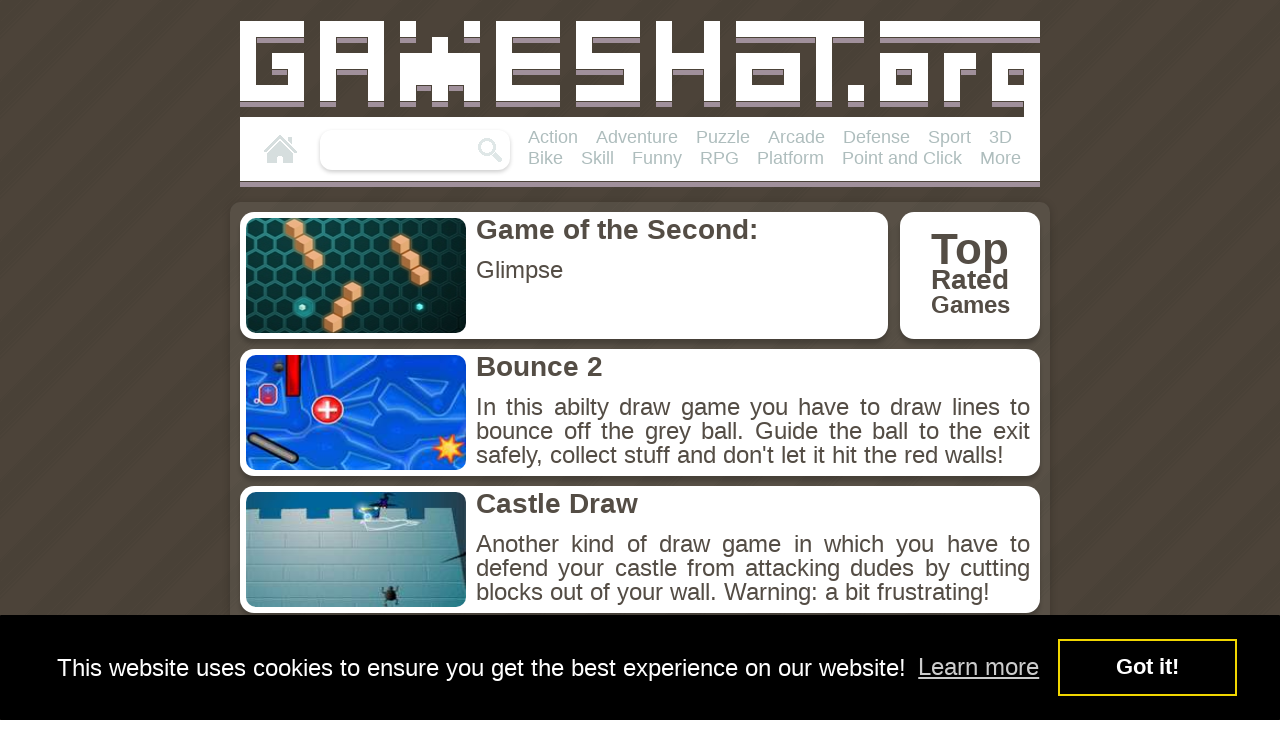

--- FILE ---
content_type: text/html; charset=UTF-8
request_url: https://www.gameshot.org/?page=5&search=Drawing&cat=games
body_size: 3632
content:

<!doctype html>
<html lang = "en">
<head>

<meta charset="utf-8">
<title>Gameshot.org - game on and on</title>
<meta name="viewport" content="width=840px" />

<meta name="description" content="Gameshot.org - game on and on! Simply the best web games. Play the latest online games directly in your browser.">
<meta name="keywords" content="Flash games, addicting online games, webgames, browser online games, action adventure video games, fun action games, online logic games, fun adventure games, online rpg adventure games, point and click adventure games, point and click games, adventure rpg games, strategy flash games">
<meta name="publisher" content="Gameshot.org">

<meta property="og:title" content="Gameshot.org - game on and on" />
<meta property="og:description" content="Gameshot.org - game on and on! Simply the best web games. Play the latest online games directly in your browser." />
<meta property="og:image" content="https://www.gameshot.org/pics/gameshot.jpg" />
<meta property="og:site_name" content="Gameshot" />
<meta property="og:see_also" content="https://www.gameshot.org">

<link rel="apple-touch-icon" sizes="120x120" href="/apple-touch-icon-120x120-precomposed.png" /> <link rel="apple-touch-icon" sizes="152x152" href="/apple-touch-icon-152x152-precomposed.png" />
<link rel="stylesheet" href="styles/style.css"/>
	<script src="https://server.cpmstar.com/view.aspx?poolid=21993&multi=4&script=1"></script>
	<script src="https://server.cpmstar.com/cached/textad.js"></script>
	<link rel="stylesheet" type="text/css" href="cookieconsent.min.css" />
<script src="//cdnjs.cloudflare.com/ajax/libs/cookieconsent2/3.0.3/cookieconsent.min.js"></script>
<script>
window.addEventListener("load", function(){
window.cookieconsent.initialise({
  "palette": {
    "popup": {
      "background": "#000",
      "text": "#FFF",
      "color": "#FFF"
    },
    "button": {
      "background": "transparent",
      "text": "#FFF",
      "border": "#f1d600"
    }
  },
  "content": {
  	"message": "This website uses cookies to ensure you get the best experience on our website!",
    "dismiss": "Got it!",
    "link": "Learn more",
    "href": "https://www.gameshot.org/policy.html"
  },
})});
</script>
</head>
<body>
<!-- BEGIN CPMSTAR TWO-SIDED ASYNCHRONOUS SITESKIN CODE 20130626 -->
<script>
var cpmstar_siteskin_settings = {
pid: 11237, //your poolid
centerWidth: '840px', //distance IN PIXELS of ad from left side of page, e.g. "800px" FIX !!!!!!
fixed: '1', //fix ads near top of screen: "0" to allow ads to scroll with page
topPos: '0px', //optionally shift the ad down from top of page
zIndex: 100 //adjust layering of ad vs. other page elements
};
(function(){var t=document.createElement('script');t.type='text/javascript';t.async=1;t.src=(document.location.protocol == "https:"?"//server":"//cdn") + ".cpmstar.com/cached/js/siteskin_v100.pack.js";var s=document.getElementsByTagName('script')[0];s.parentNode.insertBefore(t,s);})();
</script>
<!-- END CPMSTAR SITESKIN CODE -->



<div id="logo">
    <a href="https://www.gameshot.org" target="_blank"><img alt="Gameshot.org" src="img/gameshot_2018.gif"></a>

    <div id="navBar">
    <a class="navBtn" href="https://www.gameshot.org"><img alt="Home" src="img/btnHome.gif"></a>
        <div id="searchBar">
            <form>
            <input type="text" class="searchInput" maxlength="16" name="search">
            <input type="submit" class="searchButton" value=""/>
            </form>
        </div>
        <a class="navBtnCats" href="https://www.gameshot.org/?search=Action&cat=games">Action</a>
<a class="navBtnCats" href="https://www.gameshot.org/?search=Adventure&cat=games">Adventure</a>
<a class="navBtnCats" href="https://www.gameshot.org/?search=Puzzle&cat=games">Puzzle</a>
<a class="navBtnCats" href="https://www.gameshot.org/?search=Arcade&cat=games">Arcade</a>
<a class="navBtnCats" href="https://www.gameshot.org/?search=Defense&cat=games">Defense</a>
<a class="navBtnCats" href="https://www.gameshot.org/?search=Sport&cat=games">Sport</a>
<a class="navBtnCats" href="https://www.gameshot.org/?search=3D&cat=games">3D</a>
<a class="navBtnCats" href="https://www.gameshot.org/?search=Bike&cat=games">Bike</a>
<a class="navBtnCats" href="https://www.gameshot.org/?search=Skill&cat=games">Skill</a>
<a class="navBtnCats" href="https://www.gameshot.org/?search=Funny&cat=games">Funny</a>
<a class="navBtnCats" href="https://www.gameshot.org/?search=RPG&cat=games">RPG</a>
<a class="navBtnCats" href="https://www.gameshot.org/?search=Platform&cat=games">Platform</a>
<a class="navBtnCats" href="https://www.gameshot.org/?search=Point+and+Click&cat=games">Point and Click</a>
<a class="navBtnCats" href="https://www.gameshot.org/games-category">More</a>    </div>
</div>

<div id="main" style="width:800px;">






	<div style="clear: both;"></div>
	<a target="_top" href="https://www.gameshot.org/toprated"><div id="TopRatedGames" class="contBox" style="width:140px;float:right; margin-left:12px; text-align: center;vertical-align: middle;"><h2 style="text-align: center;padding:18px; line-height:24px;">
		<span style="font-size:44px;line-height: 38px; box-shadow:none;">Top</span>
		<span style="font-size:28px;line-height: 1px; box-shadow:none;">Rated</span>
		<span style="font-size:24px;line-height: 2px; box-shadow:none;">Games</span>
		</h2></div></a>
	<a target="_top" href="https://www.gameshot.org/?id=8446"><div id="GameOfTheSecond" class="contBox"><img class="pics" alt="Glimpse" src="/pics/Glimpse0214.jpg"><h2>Game of the Second:</h2><p class="txt">Glimpse</p></div></a>

	<a target="_top" href="?id=1379"><div class="contBox"><img class="pics" alt="Bounce 2" src="pics/bounce20607.jpg"><h2>Bounce 2</h2><p class="txt">In this abilty draw game you have to draw lines to bounce off the grey ball. Guide the ball to the exit safely, collect stuff and don't let it hit the red walls!</p></div></a><a target="_top" href="?id=1331"><div class="contBox"><img class="pics" alt="Castle Draw" src="pics/castledraw.jpg"><h2>Castle Draw</h2><p class="txt">Another kind of draw game in which you have to defend your castle from attacking dudes by cutting blocks out of your wall. Warning: a bit frustrating!</p></div></a><a target="_top" href="?id=1291"><div class="contBox"><img class="pics" alt="Boulder Basher" src="pics/boulderbasher.jpg"><h2>Boulder Basher</h2><p class="txt">Another draw game where you have to defend the little village in the valley from the falling rocks. Draw lines with your mouse to let them bounce off.</p></div></a>		<script>document.write('<a href="'+cpmStar.getLink()+'" target="_blank"><div class="contBox"><img class="pics" src="'+cpmStar.getImageUrl(200,115)+'"><h2>'+cpmStar.getTitle()+'</h2><p class="txt">'+cpmStar.getDescription()+'</p></div></a>'); cpmStar.nextAd();</script>
	<a target="_top" href="?id=1223"><div class="contBox"><img class="pics" alt="Balloon Hunt" src="pics/balloonhunt.jpg"><h2>Balloon Hunt</h2><p class="txt">Balloon Hunt is a sportfully kind of draw game in which you have to cluster all balloons of the same color by using your pressed mouse to encircle them.</p></div></a><a target="_top" href="?id=1153"><div class="contBox"><img class="pics" alt="Training Night" src="pics/trainingnight.jpg"><h2>Training Night</h2><p class="txt">As the US Army dudes play America's Army to exercise themselves in tactical moves they also should play this draw game to learn how to walk over lines.</p></div></a><a target="_top" href="?id=1085"><div class="contBox"><img class="pics" alt="Line Runner" src="pics/linerunner.jpg"><h2>Line Runner</h2><p class="txt">This is one fast-paced version of a drawing game! Use mouse to draw the line path for the running anime dude and press button to dodge up or down.</p></div></a>		<script>document.write('<a href="'+cpmStar.getLink()+'" target="_blank"><div class="contBox" style="height:auto; text-align:center;"></h2><p class="txt" style="height:auto; text-align:center;">'+cpmStar.getTitle()+'. '+cpmStar.getDescription()+'</p></div></a>'); cpmStar.nextAd();</script>
	<a target="_top" href="?id=1043"><div class="contBox"><img class="pics" alt="Tiki Balls" src="pics/tikiballs.jpg"><h2>Tiki Balls</h2><p class="txt">Draw games will never die! In this skill game you have to guide a ball to the exit of each level by drawing lines and let the ball bounce off these paddles.</p></div></a><a target="_top" href="?id=1008"><div class="contBox"><img class="pics" alt="Derecho" src="pics/derecho.jpg"><h2>Derecho</h2><p class="txt">Inventive action game. Move the cloud with the sombrero with arrows or WASD. Click it, draw lines and release to make thunderbolts and splat cows!</p></div></a>		<script>document.write('<a href="'+cpmStar.getLink()+'" target="_blank"><div class="contBox"><img class="pics" src="'+cpmStar.getImageUrl(200,115)+'"><h2>'+cpmStar.getTitle()+'</h2><p class="txt">'+cpmStar.getDescription()+'</p></div></a>'); cpmStar.nextAd();</script>
	<a target="_top" href="?id=953"><div class="contBox"><img class="pics" alt="Little Fat Ninja" src="pics/littlefatninja.jpg"><h2>Little Fat Ninja</h2><p class="txt">A well done mixture of platform game and draw game! Use W-A-D keys to control your ninja and draw lines he can jump upon while moving him.</p></div></a><a target="_top" href="?id=766"><div class="contBox"><img class="pics" alt="Quadrato" src="pics/quadrato.jpg"><h2>Quadrato</h2><p class="txt">This fast-paced pastimer proves your mouse skills. Draw circles around the flying quadrats and they turn red, after this you may collect them.</p></div></a>		<script>document.write('<a href="'+cpmStar.getLink()+'" target="_blank"><div class="contBox" style="height:auto; text-align:center;"></h2><p class="txt" style="height:auto; text-align:center;">'+cpmStar.getTitle()+'. '+cpmStar.getDescription()+'</p></div></a>'); cpmStar.nextAd();</script>
	
	<div class="outer">
						<a href="?page=4&search=Drawing&cat=games"><span class="pageButton pageButtonL">&lt;</span></a>
					<a href="?page=0&search=Drawing&cat=games">
			<span class="pageButton ">
				1			</span>
			</a>
						<a href="?page=1&search=Drawing&cat=games">
			<span class="pageButton ">
				2			</span>
			</a>
						<a href="?page=2&search=Drawing&cat=games">
			<span class="pageButton ">
				3			</span>
			</a>
						<a href="?page=3&search=Drawing&cat=games">
			<span class="pageButton ">
				4			</span>
			</a>
						<a href="?page=4&search=Drawing&cat=games">
			<span class="pageButton ">
				5			</span>
			</a>
						<a href="?page=5&search=Drawing&cat=games">
			<span class="pageButton currentPage">
				6			</span>
			</a>
						<a href="?page=6&search=Drawing&cat=games">
			<span class="pageButton ">
				7			</span>
			</a>
						<a href="?page=7&search=Drawing&cat=games">
			<span class="pageButton ">
				8			</span>
			</a>
								<a href="?page=6&search=Drawing&cat=games"><span class="pageButton pageButtonR">&gt;</span></a>
			</div>

<div id="footer">
 <a href="https://www.gameshot.org/freewebsitecontent.php">Free Games for Your Website</a>&emsp;&emsp;contact: <a href="mailto:email@gameshot.org">email at gameshot dot org</a>&emsp;&emsp;<a href="https://www.gameshot.org/policy.html">Privacy Policy</a>&emsp;&emsp;<a href="https://www.gameshot.org">Free Flash Games</a>
</div>

</div>

<br><br>
</body>
</html>

--- FILE ---
content_type: text/css
request_url: https://www.gameshot.org/styles/style.css
body_size: 4295
content:
*{
	margin:0px;
	padding:0px;
	border:0px;
	
	font-family: Arial,Helvetica Neue,Helvetica,sans-serif;
	text-size-adjust: 100%; 
    -ms-text-size-adjust: 100%; 
    -moz-text-size-adjust: 100%; 
    -webkit-text-size-adjust: 100%;	
}
*:focus {
    outline: none;
}

html{
	background-color:#494137;
	background:url(/img/bg20.gif);
	background-repeat:repeat;
	background-attachment:fixed;
	text-align:center;
}

body {
	background:url(/img/bg20.gif);
	background-repeat:repeat;
	background-attachment:fixed;
	text-align:center;
}

img { border: 0; }

.shadow
{
	box-shadow: 0px 5px 4px rgba(0, 0, 0, 0.2);
}

div
{
	color:#544d45;
	border-radius:1px;
	box-shadow: 0px 5px 4px rgba(0, 0, 0, 0.2);
}
span
{
	color:#544d45;
	border-radius:8px;
	box-shadow: 0px 5px rgba(0, 0, 0, 0.2);
}


a {
	color:#544d45;
    text-decoration: none;
}
a:hover {
	color:#333;
}
h1{
	font-size:28px;
	margin:0px;
	padding:0px;
	line-height:36px;
}

h2{
	font-size:28px;
	margin:0px;
	padding:0px;
	line-height:36px;
}




#main
{
	border-radius:10px;
	margin: auto;
	width:840px;
	padding-left:10px;
	padding-right:10px;
	padding-top:10px;
	padding-bottom:10px;
	box-shadow: 0px 2px 8px rgba(0, 0, 0, 0.2);
	background-color:#FFF1;
	background-blend-mode:screen;
}

#contBox
{
	background:#FFF;
	height:127px;
	text-align:justify;
	margin:0px;
	margin-bottom:10px;
	padding:0px;
	overflow:hidden;
	transition:background 0.5s, color 0.5s;
	border-radius:14px;
}
#contBox:hover
{
	background:#E0E9ED;
	color:#000;
}

.contBox
{
	background:#FFF;
	height:127px;
	text-align:justify;
	margin:0px;
	margin-bottom:10px;
	padding:0px;
	overflow:hidden;
	transition:background 0.5s, color 0.5s;
	border-radius:14px;
}
.contBox:hover
{
	background:#E0E9ED;
	color:#000;
}


#tags
{
	display:inline-block;
	background:#FFF;
	text-align:center;
	margin:4px;
	margin-bottom:10px;
	padding:12px;
	overflow:hidden;
	transition:background 1s, color 1s;
	height:20px;
	font-weight:bold;
	font-size:16px;
}


.outer {
    text-align:center;
    width: 100%;
	margin-bottom:40px;
	box-shadow: none;
}

.pageButton
{
	display:inline-block;
	background:#FFF;
	text-align:center;
	margin:4px;
	padding:8px;
	overflow:hidden;
	transition:background 1s, color 1s;
	width:40px;
	height:20px;
	font-weight:bold;
	font-size:16px;	
}
.pageButtonL
{
	margin-left:0px;
	width:33px;
}
.pageButtonR
{
	margin-right:0px;
	width:33px;
}
.currentPage
{
	text-decoration:underline;
	opacity:0.8;
}

.pics {
	border-radius:10px;
	margin:6px;
	float:left;
	margin-right:10px;
	width:220px;
	height:115px;
}
.txt {
	line-height:24px;
	margin:10px;
	font-size:24px;
	text-align:justify;
}
.txtGameDesc {
	line-height:24px;
	margin:10px;
	font-size:22px;
}
.walkthroughPics{
	vertical-align:text-bottom;
}

#mediaBox
{
	background:#FFF;
	text-align:center;
	margin: auto;
	margin-bottom:10px;
	padding:0px;
	overflow:hidden;
	line-height:32px;
	font-size:22px;
}

iframe{
border:none;
}

#iframeGame {
	border:0px;
	overflow:hidden;
}

#logo{
	box-shadow:none;
	margin-top:8px;
	margin-bottom:10px;
}

#navBar
{
	position: absolute;
	left:0;
	right: 0;
	margin-left: auto;
	margin-right: auto;
	width:800px;
	box-shadow:none;
	margin-top:-62px;
	margin-bottom:10px;
}
.navBtn
{
	width:80px;
	text-align:center;
	float:left;
	opacity:0.5;
}
.navBtn:hover
{
	opacity:1;
}
.navBtnCats
{
	color:#aebdbd;
	font-size:18px;
	line-height:28px;
	display:inline-block;
	float:left;
	vertical-align:text-top;
	margin-left:18px;
	margin-top:-7px;
}
#searchBar
{
	display:inline-block;
	float:left;
	border-radius:12px;
	box-shadow: 0px 2px 4px rgba(0, 0, 0, 0.2);
	width:190px;
	height:40px;
}

.searchInput
{
	padding: 10px 0px 10px 20px;
	float:left;
	background-color:transparent;
	font-size:18px;
	width:130px;
}
.searchButton
{
	background: none;
    background-image: url(/img/searchIco.gif);
	background-repeat:no-repeat;
    background-position:center;
	width:30px;
	height:40px;
	cursor:pointer;
}

#footer
{
	box-shadow:none;
	color:#968A6D;
}
#footer a
{
	color:#968A6D;
}
#footer a:hover
{
	color:#D1BE98;
}

.setclear { clear: both; }